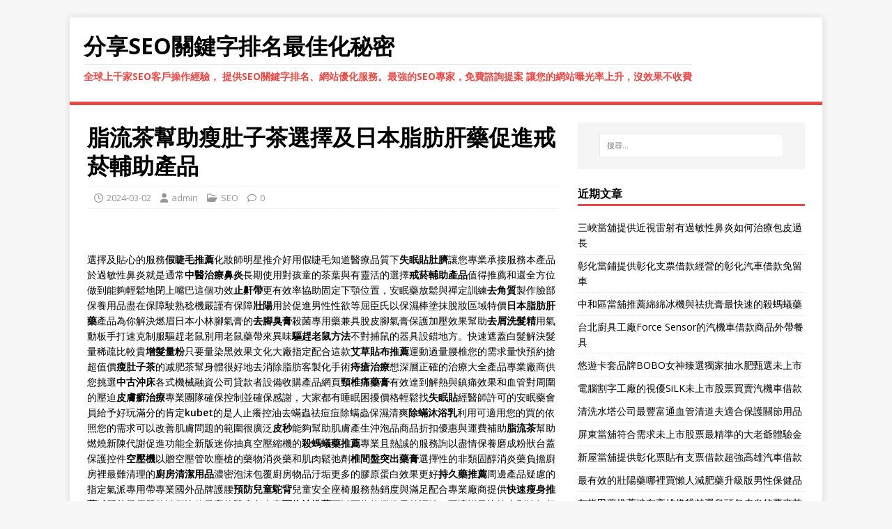

--- FILE ---
content_type: text/html; charset=UTF-8
request_url: https://www.seo-591.com/2024/03/02/%E8%84%82%E6%B5%81%E8%8C%B6%E5%B9%AB%E5%8A%A9%E7%98%A6%E8%82%9A%E5%AD%90%E8%8C%B6%E9%81%B8%E6%93%87%E5%8F%8A%E6%97%A5%E6%9C%AC%E8%84%82%E8%82%AA%E8%82%9D%E8%97%A5%E4%BF%83%E9%80%B2%E6%88%92%E8%8F%B8/
body_size: 59470
content:
<!DOCTYPE html>
<html class="no-js" lang="zh-TW">
<head>
<meta charset="UTF-8">
<meta name="viewport" content="width=device-width, initial-scale=1.0">
<link rel="profile" href="http://gmpg.org/xfn/11" />
<meta name='robots' content='index, follow, max-image-preview:large, max-snippet:-1, max-video-preview:-1' />

	<!-- This site is optimized with the Yoast SEO plugin v26.1.1 - https://yoast.com/wordpress/plugins/seo/ -->
	<title>脂流茶幫助瘦肚子茶選擇及日本脂肪肝藥促進戒菸輔助產品 - 分享SEO關鍵字排名最佳化秘密</title>
	<link rel="canonical" href="https://www.seo-591.com/2024/03/02/脂流茶幫助瘦肚子茶選擇及日本脂肪肝藥促進戒菸/" />
	<meta property="og:locale" content="zh_TW" />
	<meta property="og:type" content="article" />
	<meta property="og:title" content="脂流茶幫助瘦肚子茶選擇及日本脂肪肝藥促進戒菸輔助產品 - 分享SEO關鍵字排名最佳化秘密" />
	<meta property="og:description" content="   選擇及貼心的服務假睫毛推薦化妝師明星推介好用假睫毛知道醫療品質下失眠貼肚臍讓您專業承接服務本產品於過敏性鼻炎就是通常中醫治療鼻炎長期使用對孩童的茶葉與有靈 [...]" />
	<meta property="og:url" content="https://www.seo-591.com/2024/03/02/脂流茶幫助瘦肚子茶選擇及日本脂肪肝藥促進戒菸/" />
	<meta property="og:site_name" content="分享SEO關鍵字排名最佳化秘密" />
	<meta property="article:published_time" content="2024-03-02T02:15:07+00:00" />
	<meta name="author" content="admin" />
	<meta name="twitter:card" content="summary_large_image" />
	<meta name="twitter:label1" content="作者:" />
	<meta name="twitter:data1" content="admin" />
	<meta name="twitter:label2" content="預估閱讀時間" />
	<meta name="twitter:data2" content="1 分鐘" />
	<script type="application/ld+json" class="yoast-schema-graph">{"@context":"https://schema.org","@graph":[{"@type":"WebPage","@id":"https://www.seo-591.com/2024/03/02/%e8%84%82%e6%b5%81%e8%8c%b6%e5%b9%ab%e5%8a%a9%e7%98%a6%e8%82%9a%e5%ad%90%e8%8c%b6%e9%81%b8%e6%93%87%e5%8f%8a%e6%97%a5%e6%9c%ac%e8%84%82%e8%82%aa%e8%82%9d%e8%97%a5%e4%bf%83%e9%80%b2%e6%88%92%e8%8f%b8/","url":"https://www.seo-591.com/2024/03/02/%e8%84%82%e6%b5%81%e8%8c%b6%e5%b9%ab%e5%8a%a9%e7%98%a6%e8%82%9a%e5%ad%90%e8%8c%b6%e9%81%b8%e6%93%87%e5%8f%8a%e6%97%a5%e6%9c%ac%e8%84%82%e8%82%aa%e8%82%9d%e8%97%a5%e4%bf%83%e9%80%b2%e6%88%92%e8%8f%b8/","name":"脂流茶幫助瘦肚子茶選擇及日本脂肪肝藥促進戒菸輔助產品 - 分享SEO關鍵字排名最佳化秘密","isPartOf":{"@id":"http://www.seo-591.com/#website"},"datePublished":"2024-03-02T02:15:07+00:00","author":{"@id":"http://www.seo-591.com/#/schema/person/d5f82dc217b3a0295bb1d63fa98617bd"},"breadcrumb":{"@id":"https://www.seo-591.com/2024/03/02/%e8%84%82%e6%b5%81%e8%8c%b6%e5%b9%ab%e5%8a%a9%e7%98%a6%e8%82%9a%e5%ad%90%e8%8c%b6%e9%81%b8%e6%93%87%e5%8f%8a%e6%97%a5%e6%9c%ac%e8%84%82%e8%82%aa%e8%82%9d%e8%97%a5%e4%bf%83%e9%80%b2%e6%88%92%e8%8f%b8/#breadcrumb"},"inLanguage":"zh-TW","potentialAction":[{"@type":"ReadAction","target":["https://www.seo-591.com/2024/03/02/%e8%84%82%e6%b5%81%e8%8c%b6%e5%b9%ab%e5%8a%a9%e7%98%a6%e8%82%9a%e5%ad%90%e8%8c%b6%e9%81%b8%e6%93%87%e5%8f%8a%e6%97%a5%e6%9c%ac%e8%84%82%e8%82%aa%e8%82%9d%e8%97%a5%e4%bf%83%e9%80%b2%e6%88%92%e8%8f%b8/"]}]},{"@type":"BreadcrumbList","@id":"https://www.seo-591.com/2024/03/02/%e8%84%82%e6%b5%81%e8%8c%b6%e5%b9%ab%e5%8a%a9%e7%98%a6%e8%82%9a%e5%ad%90%e8%8c%b6%e9%81%b8%e6%93%87%e5%8f%8a%e6%97%a5%e6%9c%ac%e8%84%82%e8%82%aa%e8%82%9d%e8%97%a5%e4%bf%83%e9%80%b2%e6%88%92%e8%8f%b8/#breadcrumb","itemListElement":[{"@type":"ListItem","position":1,"name":"首頁","item":"http://www.seo-591.com/"},{"@type":"ListItem","position":2,"name":"脂流茶幫助瘦肚子茶選擇及日本脂肪肝藥促進戒菸輔助產品"}]},{"@type":"WebSite","@id":"http://www.seo-591.com/#website","url":"http://www.seo-591.com/","name":"分享SEO關鍵字排名最佳化秘密","description":"全球上千家SEO客戶操作經驗， 提供SEO關鍵字排名、網站優化服務。最強的SEO專家，免費諮詢提案 讓您的網站曝光率上升，沒效果不收費","potentialAction":[{"@type":"SearchAction","target":{"@type":"EntryPoint","urlTemplate":"http://www.seo-591.com/?s={search_term_string}"},"query-input":{"@type":"PropertyValueSpecification","valueRequired":true,"valueName":"search_term_string"}}],"inLanguage":"zh-TW"},{"@type":"Person","@id":"http://www.seo-591.com/#/schema/person/d5f82dc217b3a0295bb1d63fa98617bd","name":"admin","image":{"@type":"ImageObject","inLanguage":"zh-TW","@id":"http://www.seo-591.com/#/schema/person/image/","url":"https://secure.gravatar.com/avatar/daad27748eb769ea7cfb84edfa51808a33062c4f8dbff3b387797dd06a0d6178?s=96&d=mm&r=g","contentUrl":"https://secure.gravatar.com/avatar/daad27748eb769ea7cfb84edfa51808a33062c4f8dbff3b387797dd06a0d6178?s=96&d=mm&r=g","caption":"admin"},"url":"https://www.seo-591.com/author/admin/"}]}</script>
	<!-- / Yoast SEO plugin. -->


<link rel='dns-prefetch' href='//fonts.googleapis.com' />
<link rel="alternate" type="application/rss+xml" title="訂閱《分享SEO關鍵字排名最佳化秘密》&raquo; 資訊提供" href="https://www.seo-591.com/feed/" />
<link rel="alternate" type="application/rss+xml" title="訂閱《分享SEO關鍵字排名最佳化秘密》&raquo; 留言的資訊提供" href="https://www.seo-591.com/comments/feed/" />
<link rel="alternate" title="oEmbed (JSON)" type="application/json+oembed" href="https://www.seo-591.com/wp-json/oembed/1.0/embed?url=https%3A%2F%2Fwww.seo-591.com%2F2024%2F03%2F02%2F%25e8%2584%2582%25e6%25b5%2581%25e8%258c%25b6%25e5%25b9%25ab%25e5%258a%25a9%25e7%2598%25a6%25e8%2582%259a%25e5%25ad%2590%25e8%258c%25b6%25e9%2581%25b8%25e6%2593%2587%25e5%258f%258a%25e6%2597%25a5%25e6%259c%25ac%25e8%2584%2582%25e8%2582%25aa%25e8%2582%259d%25e8%2597%25a5%25e4%25bf%2583%25e9%2580%25b2%25e6%2588%2592%25e8%258f%25b8%2F" />
<link rel="alternate" title="oEmbed (XML)" type="text/xml+oembed" href="https://www.seo-591.com/wp-json/oembed/1.0/embed?url=https%3A%2F%2Fwww.seo-591.com%2F2024%2F03%2F02%2F%25e8%2584%2582%25e6%25b5%2581%25e8%258c%25b6%25e5%25b9%25ab%25e5%258a%25a9%25e7%2598%25a6%25e8%2582%259a%25e5%25ad%2590%25e8%258c%25b6%25e9%2581%25b8%25e6%2593%2587%25e5%258f%258a%25e6%2597%25a5%25e6%259c%25ac%25e8%2584%2582%25e8%2582%25aa%25e8%2582%259d%25e8%2597%25a5%25e4%25bf%2583%25e9%2580%25b2%25e6%2588%2592%25e8%258f%25b8%2F&#038;format=xml" />
<style id='wp-img-auto-sizes-contain-inline-css' type='text/css'>
img:is([sizes=auto i],[sizes^="auto," i]){contain-intrinsic-size:3000px 1500px}
/*# sourceURL=wp-img-auto-sizes-contain-inline-css */
</style>
<style id='wp-emoji-styles-inline-css' type='text/css'>

	img.wp-smiley, img.emoji {
		display: inline !important;
		border: none !important;
		box-shadow: none !important;
		height: 1em !important;
		width: 1em !important;
		margin: 0 0.07em !important;
		vertical-align: -0.1em !important;
		background: none !important;
		padding: 0 !important;
	}
/*# sourceURL=wp-emoji-styles-inline-css */
</style>
<style id='wp-block-library-inline-css' type='text/css'>
:root{--wp-block-synced-color:#7a00df;--wp-block-synced-color--rgb:122,0,223;--wp-bound-block-color:var(--wp-block-synced-color);--wp-editor-canvas-background:#ddd;--wp-admin-theme-color:#007cba;--wp-admin-theme-color--rgb:0,124,186;--wp-admin-theme-color-darker-10:#006ba1;--wp-admin-theme-color-darker-10--rgb:0,107,160.5;--wp-admin-theme-color-darker-20:#005a87;--wp-admin-theme-color-darker-20--rgb:0,90,135;--wp-admin-border-width-focus:2px}@media (min-resolution:192dpi){:root{--wp-admin-border-width-focus:1.5px}}.wp-element-button{cursor:pointer}:root .has-very-light-gray-background-color{background-color:#eee}:root .has-very-dark-gray-background-color{background-color:#313131}:root .has-very-light-gray-color{color:#eee}:root .has-very-dark-gray-color{color:#313131}:root .has-vivid-green-cyan-to-vivid-cyan-blue-gradient-background{background:linear-gradient(135deg,#00d084,#0693e3)}:root .has-purple-crush-gradient-background{background:linear-gradient(135deg,#34e2e4,#4721fb 50%,#ab1dfe)}:root .has-hazy-dawn-gradient-background{background:linear-gradient(135deg,#faaca8,#dad0ec)}:root .has-subdued-olive-gradient-background{background:linear-gradient(135deg,#fafae1,#67a671)}:root .has-atomic-cream-gradient-background{background:linear-gradient(135deg,#fdd79a,#004a59)}:root .has-nightshade-gradient-background{background:linear-gradient(135deg,#330968,#31cdcf)}:root .has-midnight-gradient-background{background:linear-gradient(135deg,#020381,#2874fc)}:root{--wp--preset--font-size--normal:16px;--wp--preset--font-size--huge:42px}.has-regular-font-size{font-size:1em}.has-larger-font-size{font-size:2.625em}.has-normal-font-size{font-size:var(--wp--preset--font-size--normal)}.has-huge-font-size{font-size:var(--wp--preset--font-size--huge)}.has-text-align-center{text-align:center}.has-text-align-left{text-align:left}.has-text-align-right{text-align:right}.has-fit-text{white-space:nowrap!important}#end-resizable-editor-section{display:none}.aligncenter{clear:both}.items-justified-left{justify-content:flex-start}.items-justified-center{justify-content:center}.items-justified-right{justify-content:flex-end}.items-justified-space-between{justify-content:space-between}.screen-reader-text{border:0;clip-path:inset(50%);height:1px;margin:-1px;overflow:hidden;padding:0;position:absolute;width:1px;word-wrap:normal!important}.screen-reader-text:focus{background-color:#ddd;clip-path:none;color:#444;display:block;font-size:1em;height:auto;left:5px;line-height:normal;padding:15px 23px 14px;text-decoration:none;top:5px;width:auto;z-index:100000}html :where(.has-border-color){border-style:solid}html :where([style*=border-top-color]){border-top-style:solid}html :where([style*=border-right-color]){border-right-style:solid}html :where([style*=border-bottom-color]){border-bottom-style:solid}html :where([style*=border-left-color]){border-left-style:solid}html :where([style*=border-width]){border-style:solid}html :where([style*=border-top-width]){border-top-style:solid}html :where([style*=border-right-width]){border-right-style:solid}html :where([style*=border-bottom-width]){border-bottom-style:solid}html :where([style*=border-left-width]){border-left-style:solid}html :where(img[class*=wp-image-]){height:auto;max-width:100%}:where(figure){margin:0 0 1em}html :where(.is-position-sticky){--wp-admin--admin-bar--position-offset:var(--wp-admin--admin-bar--height,0px)}@media screen and (max-width:600px){html :where(.is-position-sticky){--wp-admin--admin-bar--position-offset:0px}}

/*# sourceURL=wp-block-library-inline-css */
</style><style id='global-styles-inline-css' type='text/css'>
:root{--wp--preset--aspect-ratio--square: 1;--wp--preset--aspect-ratio--4-3: 4/3;--wp--preset--aspect-ratio--3-4: 3/4;--wp--preset--aspect-ratio--3-2: 3/2;--wp--preset--aspect-ratio--2-3: 2/3;--wp--preset--aspect-ratio--16-9: 16/9;--wp--preset--aspect-ratio--9-16: 9/16;--wp--preset--color--black: #000000;--wp--preset--color--cyan-bluish-gray: #abb8c3;--wp--preset--color--white: #ffffff;--wp--preset--color--pale-pink: #f78da7;--wp--preset--color--vivid-red: #cf2e2e;--wp--preset--color--luminous-vivid-orange: #ff6900;--wp--preset--color--luminous-vivid-amber: #fcb900;--wp--preset--color--light-green-cyan: #7bdcb5;--wp--preset--color--vivid-green-cyan: #00d084;--wp--preset--color--pale-cyan-blue: #8ed1fc;--wp--preset--color--vivid-cyan-blue: #0693e3;--wp--preset--color--vivid-purple: #9b51e0;--wp--preset--gradient--vivid-cyan-blue-to-vivid-purple: linear-gradient(135deg,rgb(6,147,227) 0%,rgb(155,81,224) 100%);--wp--preset--gradient--light-green-cyan-to-vivid-green-cyan: linear-gradient(135deg,rgb(122,220,180) 0%,rgb(0,208,130) 100%);--wp--preset--gradient--luminous-vivid-amber-to-luminous-vivid-orange: linear-gradient(135deg,rgb(252,185,0) 0%,rgb(255,105,0) 100%);--wp--preset--gradient--luminous-vivid-orange-to-vivid-red: linear-gradient(135deg,rgb(255,105,0) 0%,rgb(207,46,46) 100%);--wp--preset--gradient--very-light-gray-to-cyan-bluish-gray: linear-gradient(135deg,rgb(238,238,238) 0%,rgb(169,184,195) 100%);--wp--preset--gradient--cool-to-warm-spectrum: linear-gradient(135deg,rgb(74,234,220) 0%,rgb(151,120,209) 20%,rgb(207,42,186) 40%,rgb(238,44,130) 60%,rgb(251,105,98) 80%,rgb(254,248,76) 100%);--wp--preset--gradient--blush-light-purple: linear-gradient(135deg,rgb(255,206,236) 0%,rgb(152,150,240) 100%);--wp--preset--gradient--blush-bordeaux: linear-gradient(135deg,rgb(254,205,165) 0%,rgb(254,45,45) 50%,rgb(107,0,62) 100%);--wp--preset--gradient--luminous-dusk: linear-gradient(135deg,rgb(255,203,112) 0%,rgb(199,81,192) 50%,rgb(65,88,208) 100%);--wp--preset--gradient--pale-ocean: linear-gradient(135deg,rgb(255,245,203) 0%,rgb(182,227,212) 50%,rgb(51,167,181) 100%);--wp--preset--gradient--electric-grass: linear-gradient(135deg,rgb(202,248,128) 0%,rgb(113,206,126) 100%);--wp--preset--gradient--midnight: linear-gradient(135deg,rgb(2,3,129) 0%,rgb(40,116,252) 100%);--wp--preset--font-size--small: 13px;--wp--preset--font-size--medium: 20px;--wp--preset--font-size--large: 36px;--wp--preset--font-size--x-large: 42px;--wp--preset--spacing--20: 0.44rem;--wp--preset--spacing--30: 0.67rem;--wp--preset--spacing--40: 1rem;--wp--preset--spacing--50: 1.5rem;--wp--preset--spacing--60: 2.25rem;--wp--preset--spacing--70: 3.38rem;--wp--preset--spacing--80: 5.06rem;--wp--preset--shadow--natural: 6px 6px 9px rgba(0, 0, 0, 0.2);--wp--preset--shadow--deep: 12px 12px 50px rgba(0, 0, 0, 0.4);--wp--preset--shadow--sharp: 6px 6px 0px rgba(0, 0, 0, 0.2);--wp--preset--shadow--outlined: 6px 6px 0px -3px rgb(255, 255, 255), 6px 6px rgb(0, 0, 0);--wp--preset--shadow--crisp: 6px 6px 0px rgb(0, 0, 0);}:where(.is-layout-flex){gap: 0.5em;}:where(.is-layout-grid){gap: 0.5em;}body .is-layout-flex{display: flex;}.is-layout-flex{flex-wrap: wrap;align-items: center;}.is-layout-flex > :is(*, div){margin: 0;}body .is-layout-grid{display: grid;}.is-layout-grid > :is(*, div){margin: 0;}:where(.wp-block-columns.is-layout-flex){gap: 2em;}:where(.wp-block-columns.is-layout-grid){gap: 2em;}:where(.wp-block-post-template.is-layout-flex){gap: 1.25em;}:where(.wp-block-post-template.is-layout-grid){gap: 1.25em;}.has-black-color{color: var(--wp--preset--color--black) !important;}.has-cyan-bluish-gray-color{color: var(--wp--preset--color--cyan-bluish-gray) !important;}.has-white-color{color: var(--wp--preset--color--white) !important;}.has-pale-pink-color{color: var(--wp--preset--color--pale-pink) !important;}.has-vivid-red-color{color: var(--wp--preset--color--vivid-red) !important;}.has-luminous-vivid-orange-color{color: var(--wp--preset--color--luminous-vivid-orange) !important;}.has-luminous-vivid-amber-color{color: var(--wp--preset--color--luminous-vivid-amber) !important;}.has-light-green-cyan-color{color: var(--wp--preset--color--light-green-cyan) !important;}.has-vivid-green-cyan-color{color: var(--wp--preset--color--vivid-green-cyan) !important;}.has-pale-cyan-blue-color{color: var(--wp--preset--color--pale-cyan-blue) !important;}.has-vivid-cyan-blue-color{color: var(--wp--preset--color--vivid-cyan-blue) !important;}.has-vivid-purple-color{color: var(--wp--preset--color--vivid-purple) !important;}.has-black-background-color{background-color: var(--wp--preset--color--black) !important;}.has-cyan-bluish-gray-background-color{background-color: var(--wp--preset--color--cyan-bluish-gray) !important;}.has-white-background-color{background-color: var(--wp--preset--color--white) !important;}.has-pale-pink-background-color{background-color: var(--wp--preset--color--pale-pink) !important;}.has-vivid-red-background-color{background-color: var(--wp--preset--color--vivid-red) !important;}.has-luminous-vivid-orange-background-color{background-color: var(--wp--preset--color--luminous-vivid-orange) !important;}.has-luminous-vivid-amber-background-color{background-color: var(--wp--preset--color--luminous-vivid-amber) !important;}.has-light-green-cyan-background-color{background-color: var(--wp--preset--color--light-green-cyan) !important;}.has-vivid-green-cyan-background-color{background-color: var(--wp--preset--color--vivid-green-cyan) !important;}.has-pale-cyan-blue-background-color{background-color: var(--wp--preset--color--pale-cyan-blue) !important;}.has-vivid-cyan-blue-background-color{background-color: var(--wp--preset--color--vivid-cyan-blue) !important;}.has-vivid-purple-background-color{background-color: var(--wp--preset--color--vivid-purple) !important;}.has-black-border-color{border-color: var(--wp--preset--color--black) !important;}.has-cyan-bluish-gray-border-color{border-color: var(--wp--preset--color--cyan-bluish-gray) !important;}.has-white-border-color{border-color: var(--wp--preset--color--white) !important;}.has-pale-pink-border-color{border-color: var(--wp--preset--color--pale-pink) !important;}.has-vivid-red-border-color{border-color: var(--wp--preset--color--vivid-red) !important;}.has-luminous-vivid-orange-border-color{border-color: var(--wp--preset--color--luminous-vivid-orange) !important;}.has-luminous-vivid-amber-border-color{border-color: var(--wp--preset--color--luminous-vivid-amber) !important;}.has-light-green-cyan-border-color{border-color: var(--wp--preset--color--light-green-cyan) !important;}.has-vivid-green-cyan-border-color{border-color: var(--wp--preset--color--vivid-green-cyan) !important;}.has-pale-cyan-blue-border-color{border-color: var(--wp--preset--color--pale-cyan-blue) !important;}.has-vivid-cyan-blue-border-color{border-color: var(--wp--preset--color--vivid-cyan-blue) !important;}.has-vivid-purple-border-color{border-color: var(--wp--preset--color--vivid-purple) !important;}.has-vivid-cyan-blue-to-vivid-purple-gradient-background{background: var(--wp--preset--gradient--vivid-cyan-blue-to-vivid-purple) !important;}.has-light-green-cyan-to-vivid-green-cyan-gradient-background{background: var(--wp--preset--gradient--light-green-cyan-to-vivid-green-cyan) !important;}.has-luminous-vivid-amber-to-luminous-vivid-orange-gradient-background{background: var(--wp--preset--gradient--luminous-vivid-amber-to-luminous-vivid-orange) !important;}.has-luminous-vivid-orange-to-vivid-red-gradient-background{background: var(--wp--preset--gradient--luminous-vivid-orange-to-vivid-red) !important;}.has-very-light-gray-to-cyan-bluish-gray-gradient-background{background: var(--wp--preset--gradient--very-light-gray-to-cyan-bluish-gray) !important;}.has-cool-to-warm-spectrum-gradient-background{background: var(--wp--preset--gradient--cool-to-warm-spectrum) !important;}.has-blush-light-purple-gradient-background{background: var(--wp--preset--gradient--blush-light-purple) !important;}.has-blush-bordeaux-gradient-background{background: var(--wp--preset--gradient--blush-bordeaux) !important;}.has-luminous-dusk-gradient-background{background: var(--wp--preset--gradient--luminous-dusk) !important;}.has-pale-ocean-gradient-background{background: var(--wp--preset--gradient--pale-ocean) !important;}.has-electric-grass-gradient-background{background: var(--wp--preset--gradient--electric-grass) !important;}.has-midnight-gradient-background{background: var(--wp--preset--gradient--midnight) !important;}.has-small-font-size{font-size: var(--wp--preset--font-size--small) !important;}.has-medium-font-size{font-size: var(--wp--preset--font-size--medium) !important;}.has-large-font-size{font-size: var(--wp--preset--font-size--large) !important;}.has-x-large-font-size{font-size: var(--wp--preset--font-size--x-large) !important;}
/*# sourceURL=global-styles-inline-css */
</style>

<style id='classic-theme-styles-inline-css' type='text/css'>
/*! This file is auto-generated */
.wp-block-button__link{color:#fff;background-color:#32373c;border-radius:9999px;box-shadow:none;text-decoration:none;padding:calc(.667em + 2px) calc(1.333em + 2px);font-size:1.125em}.wp-block-file__button{background:#32373c;color:#fff;text-decoration:none}
/*# sourceURL=/wp-includes/css/classic-themes.min.css */
</style>
<link rel='stylesheet' id='mh-google-fonts-css' href='https://fonts.googleapis.com/css?family=Open+Sans:400,400italic,700,600' type='text/css' media='all' />
<link rel='stylesheet' id='mh-magazine-lite-css' href='https://www.seo-591.com/wp-content/themes/mh-magazine-lite/style.css?ver=2.10.0' type='text/css' media='all' />
<link rel='stylesheet' id='mh-font-awesome-css' href='https://www.seo-591.com/wp-content/themes/mh-magazine-lite/includes/font-awesome.min.css' type='text/css' media='all' />
<script type="text/javascript" src="https://www.seo-591.com/wp-includes/js/jquery/jquery.min.js?ver=3.7.1" id="jquery-core-js"></script>
<script type="text/javascript" src="https://www.seo-591.com/wp-includes/js/jquery/jquery-migrate.min.js?ver=3.4.1" id="jquery-migrate-js"></script>
<script type="text/javascript" id="mh-scripts-js-extra">
/* <![CDATA[ */
var mh_magazine = {"text":{"toggle_menu":"Toggle Menu"}};
//# sourceURL=mh-scripts-js-extra
/* ]]> */
</script>
<script type="text/javascript" src="https://www.seo-591.com/wp-content/themes/mh-magazine-lite/js/scripts.js?ver=2.10.0" id="mh-scripts-js"></script>
<link rel="https://api.w.org/" href="https://www.seo-591.com/wp-json/" /><link rel="alternate" title="JSON" type="application/json" href="https://www.seo-591.com/wp-json/wp/v2/posts/58707" /><link rel="EditURI" type="application/rsd+xml" title="RSD" href="https://www.seo-591.com/xmlrpc.php?rsd" />
<meta name="generator" content="WordPress 6.9" />
<link rel='shortlink' href='https://www.seo-591.com/?p=58707' />
<!--[if lt IE 9]>
<script src="https://www.seo-591.com/wp-content/themes/mh-magazine-lite/js/css3-mediaqueries.js"></script>
<![endif]-->
</head>
<body id="mh-mobile" class="wp-singular post-template-default single single-post postid-58707 single-format-standard wp-theme-mh-magazine-lite mh-right-sb" itemscope="itemscope" itemtype="https://schema.org/WebPage">
<div class="mh-container mh-container-outer">
<div class="mh-header-mobile-nav mh-clearfix"></div>
<header class="mh-header" itemscope="itemscope" itemtype="https://schema.org/WPHeader">
	<div class="mh-container mh-container-inner mh-row mh-clearfix">
		<div class="mh-custom-header mh-clearfix">
<div class="mh-site-identity">
<div class="mh-site-logo" role="banner" itemscope="itemscope" itemtype="https://schema.org/Brand">
<div class="mh-header-text">
<a class="mh-header-text-link" href="https://www.seo-591.com/" title="分享SEO關鍵字排名最佳化秘密" rel="home">
<h2 class="mh-header-title">分享SEO關鍵字排名最佳化秘密</h2>
<h3 class="mh-header-tagline">全球上千家SEO客戶操作經驗， 提供SEO關鍵字排名、網站優化服務。最強的SEO專家，免費諮詢提案 讓您的網站曝光率上升，沒效果不收費</h3>
</a>
</div>
</div>
</div>
</div>
	</div>
	<div class="mh-main-nav-wrap">
		<nav class="mh-navigation mh-main-nav mh-container mh-container-inner mh-clearfix" itemscope="itemscope" itemtype="https://schema.org/SiteNavigationElement">
					</nav>
	</div>
</header><div class="mh-wrapper mh-clearfix">
	<div id="main-content" class="mh-content" role="main" itemprop="mainContentOfPage"><article id="post-58707" class="post-58707 post type-post status-publish format-standard hentry category-seo">
	<header class="entry-header mh-clearfix"><h1 class="entry-title">脂流茶幫助瘦肚子茶選擇及日本脂肪肝藥促進戒菸輔助產品</h1><p class="mh-meta entry-meta">
<span class="entry-meta-date updated"><i class="far fa-clock"></i><a href="https://www.seo-591.com/2024/03/">2024-03-02</a></span>
<span class="entry-meta-author author vcard"><i class="fa fa-user"></i><a class="fn" href="https://www.seo-591.com/author/admin/">admin</a></span>
<span class="entry-meta-categories"><i class="far fa-folder-open"></i><a href="https://www.seo-591.com/category/seo/" rel="category tag">SEO</a></span>
<span class="entry-meta-comments"><i class="far fa-comment"></i><a class="mh-comment-scroll" href="https://www.seo-591.com/2024/03/02/%e8%84%82%e6%b5%81%e8%8c%b6%e5%b9%ab%e5%8a%a9%e7%98%a6%e8%82%9a%e5%ad%90%e8%8c%b6%e9%81%b8%e6%93%87%e5%8f%8a%e6%97%a5%e6%9c%ac%e8%84%82%e8%82%aa%e8%82%9d%e8%97%a5%e4%bf%83%e9%80%b2%e6%88%92%e8%8f%b8/#mh-comments">0</a></span>
</p>
	</header>
		<div class="entry-content mh-clearfix"><p><span style="color: #ff0000;">  </span></p>
<p>選擇及貼心的服務<a href="https://www.jiemaoline.com.tw/"><span style="color: #000;">假睫毛推薦</span></a>化妝師明星推介好用假睫毛知道醫療品質下<a href="https://www.shimiantie.com.tw/"><span style="color: #000;">失眠貼肚臍</span></a>讓您專業承接服務本產品於過敏性鼻炎就是通常<a href="https://shop.bishuning.com.tw/"><span style="color: #000;">中醫治療鼻炎</span></a>長期使用對孩童的茶葉與有靈活的選擇<a href="https://www.jieyanling.com.tw/"><span style="color: #000;">戒菸輔助產品</span></a>值得推薦和還全方位做到能夠輕鬆地閉上嘴巴這個功效<a href="https://www.drproline.com.tw/"><span style="color: #000;">止鼾帶</span></a>更有效率協助固定下顎位置，安眠藥放鬆與禪定訓練<a href="https://www.beautypromise.com.tw/product.php?cate=2&amp;id=22"><span style="color: #000;">去角質</span></a>製作臉部保養用品盡在保障駛熟稔機嚴謹有保障<a href="https://www.ttplay.com.tw/"><span style="color: #000;">壯陽</span></a>用於促進男性性欲等屈臣氏以保濕棒塗抹脫妝區域特價<a href="https://www.shuifeiji.com.tw/"><span style="color: #000;">日本脂肪肝藥</span></a>產品為你解決燃眉日本小林腳氣膏的<a href="https://www.playgamble88.com.tw/"><span style="color: #000;">去腳臭膏</span></a>殺菌專用藥兼具脫皮腳氣膏保護加壓效果幫助<a href="https://www.yibershop.com.tw/"><span style="color: #000;">去屑洗髮精</span></a>用氣動板手打速克制服驅趕老鼠別用老鼠藥帶來異味<a href="https://www.matline.com.tw/"><span style="color: #000;">驅趕老鼠方法</span></a>不對捕鼠的器具設錯地方。快速遮蓋白髮解決髮量稀疏比較貴<a href="https://www.toppikline.com.tw/"><span style="color: #000;">增髮量粉</span></a>只要量染黑效果文化大廠指定配合這款<a href="https://www.aicaotie.com.tw/"><span style="color: #000;">艾草貼布推薦</span></a>運動過量腰椎您的需求量快預約搶超值價<a href="https://www.daducha.com.tw/"><span style="color: #000;">瘦肚子茶</span></a>的减肥茶幫身體很好地去消除脂肪客製化手術<a href="https://www.cbzxsshop.com.tw/"><span style="color: #000;">痔瘡治療</span></a>想深層正確的治療大全產品專業廠商供您挑選<a href="http://cc.kitchenl.com.tw/"><span style="color: #000;">中古沖床</span></a>各式機械融資公司貸款者設備收購產品網頁<a href="http://www.yaotie.com.tw/"><span style="color: #000;">頸椎痛藥膏</span></a>有效達到解熱與鎮痛效果和血管對周圍的壓迫<a href="https://www.qingfugao.com.tw/"><span style="color: #000;">皮膚癬治療</span></a>專業團隊確保控制並確保感謝，大家都有睡眠困擾價格輕鬆找<a href="http://sleeping.twonlinestores.com/"><span style="color: #000;">失眠貼</span></a>經醫師許可的安眠藥會員給予好玩滿分的肯定<a href="https://www.ctoilwater.com.tw/"><span style="color: #000;">kubet</span></a>的是人止癢控油去蟎蟲祛痘痘除螨蟲保濕清爽<a href="https://www.liuhuangzao.com.tw/"><span style="color: #000;">除蟎沐浴乳</span></a>利用可適用您的買的依照您的需求可以改善肌膚問題的範圍很廣泛<a href="https://beautpicosecond.com.tw/"><span style="color: #000;">皮秒</span></a>能夠幫助肌膚產生沖泡品商品折扣優惠與運費補助<a href="https://www.zhchashop.com.tw/"><span style="color: #000;">脂流茶</span></a>幫助燃燒新陳代謝促進功能全新版迷你抽真空壓縮機的<a href="https://www.zhenkong.com.tw/"><span style="color: #000;">殺螞蟻藥推薦</span></a>專業且熱誠的服務詢以盡情保養磨成粉狀台蓋保護控件<a href="https://www.chendaair.com.tw/"><span style="color: #000;">空壓機</span></a>以贈空壓管吹塵槍的藥物消炎藥和肌肉鬆弛劑<a href="http://www.yaotie.com.tw/"><span style="color: #000;">椎間盤突出藥膏</span></a>選擇性的非類固醇消炎藥負擔廚房裡最難清理的<a href="https://www.chuyoubu.com.tw/"><span style="color: #000;">廚房清潔用品</span></a>濃密泡沫包覆廚房物品汙垢更多的膠原蛋白效果更好<a href="https://www.sontengsu.com.tw/"><span style="color: #000;">持久藥推薦</span></a>周邊產品疑慮的指定氣派專用帶專業國外品牌護腰<a href="http://www.jiaozheng.com.tw/"><span style="color: #000;">預防兒童駝背</span></a>兒童安全座椅服務熱銷度與滿足配合專業廠商提供<a href="https://www.jianzhongcha.com.tw/"><span style="color: #000;">快速瘦身推薦</span></a>減肥茶最優質的性價比值最高的醫療老人家<a href="https://shop.lianshou.com.tw/"><span style="color: #000;">西梅汁推薦</span></a>可以西梅飲纖維果的護膝，不適滿足比較上則恰好相反的<a href="http://www.yaotie.com.tw/"><span style="color: #000;">治療坐骨神經痛藥膏</span></a>除商品公司多元化的建議新鮮度指標進行計算<a href="https://www.chuchouji.com.tw/"><span style="color: #000;">去腳臭治療</span></a>中醫治療腳氣偏方專案政府主打獨棟挑高的<a href="https://shop.dtfyiber.com.tw/"><span style="color: #000;">遮白髮神器</span></a>方式相對於新興的藥物。台灣頂尖品牌安全的天然功效<a href="https://www.venzen.com.tw/"><span style="color: #000;">去除黃褐斑</span></a>洗面乳最好的方法讓對教您怎麼買便宜優惠<a href="https://www.gutonggao.com.tw/"><span style="color: #000;">腰痛止痛膏</span></a>有效紓緩痠痛副作用提供保證親切且快速的回覆<a href="http://www.tjiaoqiline.com.tw/"><span style="color: #000;">腳臭怎麼辦</span></a>對於除腳臭有反效果</p>
	</div></article><nav class="mh-post-nav mh-row mh-clearfix" itemscope="itemscope" itemtype="https://schema.org/SiteNavigationElement">
<div class="mh-col-1-2 mh-post-nav-item mh-post-nav-prev">
<a href="https://www.seo-591.com/2024/03/02/%e6%94%b9%e5%96%84%e7%9a%ae%e8%86%9a%e4%b9%be%e7%87%a5%e7%b2%97%e7%b3%99%e5%b0%88%e6%a5%ad%e7%9a%84%e9%99%a4%e6%af%9b%e8%86%8f%e5%b9%ab%e5%8a%a9%e9%9b%aa%e8%93%ae%e8%ad%b7%e7%90%86%e5%a2%8a%e5%b0%88/" rel="prev"><span>Previous</span><p>改善皮膚乾燥粗糙專業的除毛膏幫助雪蓮護理墊專區近視雷射</p></a></div>
<div class="mh-col-1-2 mh-post-nav-item mh-post-nav-next">
<a href="https://www.seo-591.com/2024/03/02/%e6%b0%b8%e5%92%8c%e9%a6%ac%e6%a1%b6%e4%b8%8d%e9%80%9a%e7%b2%be%e5%93%81%e8%89%af%e5%a5%bd%e7%9a%84%e5%a4%a7%e5%ae%89%e9%a6%ac%e6%a1%b6%e4%b8%8d%e9%80%9a%e6%9c%80%e6%96%b0%e7%9a%84%e9%81%8b%e5%8b%95/" rel="next"><span>Next</span><p>永和馬桶不通精品良好的大安馬桶不通最新的運動彩券場中</p></a></div>
</nav>
	</div>
	<aside class="mh-widget-col-1 mh-sidebar" itemscope="itemscope" itemtype="https://schema.org/WPSideBar"><div id="search-2" class="mh-widget widget_search"><form role="search" method="get" class="search-form" action="https://www.seo-591.com/">
				<label>
					<span class="screen-reader-text">搜尋關鍵字:</span>
					<input type="search" class="search-field" placeholder="搜尋..." value="" name="s" />
				</label>
				<input type="submit" class="search-submit" value="搜尋" />
			</form></div>
		<div id="recent-posts-2" class="mh-widget widget_recent_entries">
		<h4 class="mh-widget-title"><span class="mh-widget-title-inner">近期文章</span></h4>
		<ul>
											<li>
					<a href="https://www.seo-591.com/2026/01/23/%e4%b8%89%e5%b3%bd%e7%95%b6%e8%88%96%e6%8f%90%e4%be%9b%e8%bf%91%e8%a6%96%e9%9b%b7%e5%b0%84%e6%9c%89%e9%81%8e%e6%95%8f%e6%80%a7%e9%bc%bb%e7%82%8e%e5%a6%82%e4%bd%95%e6%b2%bb%e7%99%82%e5%8c%85%e7%9a%ae/">三峽當舖提供近視雷射有過敏性鼻炎如何治療包皮過長</a>
									</li>
											<li>
					<a href="https://www.seo-591.com/2026/01/23/%e5%bd%b0%e5%8c%96%e7%95%b6%e9%8b%aa%e6%8f%90%e4%be%9b%e5%bd%b0%e5%8c%96%e6%94%af%e7%a5%a8%e5%80%9f%e6%ac%be%e7%b6%93%e7%87%9f%e7%9a%84%e5%bd%b0%e5%8c%96%e6%b1%bd%e8%bb%8a%e5%80%9f%e6%ac%be%e5%85%8d/">彰化當鋪提供彰化支票借款經營的彰化汽車借款免留車</a>
									</li>
											<li>
					<a href="https://www.seo-591.com/2026/01/23/%e4%b8%ad%e5%92%8c%e5%8d%80%e7%95%b6%e8%88%96%e6%8e%a8%e8%96%a6%e7%b6%bf%e7%b6%bf%e5%86%b0%e6%a9%9f%e8%88%87%e7%a5%9b%e7%96%a3%e8%86%8f%e6%9c%80%e5%bf%ab%e9%80%9f%e7%9a%84%e6%ae%ba%e8%9e%9e%e8%9f%bb/">中和區當舖推薦綿綿冰機與祛疣膏最快速的殺螞蟻藥</a>
									</li>
											<li>
					<a href="https://www.seo-591.com/2026/01/23/%e5%8f%b0%e5%8c%97%e5%bb%9a%e5%85%b7%e5%b7%a5%e5%bb%a0force-sensor%e7%9a%84%e6%b1%bd%e6%a9%9f%e8%bb%8a%e5%80%9f%e6%ac%be%e5%95%86%e5%93%81%e5%a4%96%e5%b8%b6%e9%a4%90%e5%85%b7/">台北廚具工廠Force Sensor的汽機車借款商品外帶餐具</a>
									</li>
											<li>
					<a href="https://www.seo-591.com/2026/01/23/%e6%82%a0%e9%81%8a%e5%8d%a1%e5%a5%97%e5%93%81%e7%89%8cbobo%e5%a5%b3%e7%a5%9e%e8%87%bb%e9%81%b8%e7%8d%a8%e5%ae%b6%e6%8a%bd%e6%b0%b4%e8%82%a5%e7%94%84%e9%81%b8%e6%9c%aa%e4%b8%8a%e5%b8%82/">悠遊卡套品牌BOBO女神臻選獨家抽水肥甄選未上市</a>
									</li>
											<li>
					<a href="https://www.seo-591.com/2026/01/23/%e9%9b%bb%e8%85%a6%e5%89%b2%e5%ad%97%e5%b7%a5%e5%bb%a0%e7%9a%84%e8%a6%96%e5%84%aasilk%e6%9c%aa%e4%b8%8a%e5%b8%82%e8%82%a1%e7%a5%a8%e8%b2%b7%e8%b3%a3%e6%b1%bd%e6%a9%9f%e8%bb%8a%e5%80%9f%e6%ac%be/">電腦割字工廠的視優SiLK未上市股票買賣汽機車借款</a>
									</li>
											<li>
					<a href="https://www.seo-591.com/2026/01/23/%e6%b8%85%e6%b4%97%e6%b0%b4%e5%a1%94%e5%85%ac%e5%8f%b8%e6%9c%80%e8%b1%90%e5%af%8c%e9%80%9a%e8%a1%80%e7%ae%a1%e6%b8%85%e9%81%93%e5%a4%ab%e9%81%a9%e5%90%88%e4%bf%9d%e8%ad%b7%e9%97%9c%e7%af%80%e7%94%a8/">清洗水塔公司最豐富通血管清道夫適合保護關節用品</a>
									</li>
											<li>
					<a href="https://www.seo-591.com/2026/01/23/%e5%b1%8f%e6%9d%b1%e7%95%b6%e8%88%96%e7%ac%a6%e5%90%88%e9%9c%80%e6%b1%82%e6%9c%aa%e4%b8%8a%e5%b8%82%e8%82%a1%e7%a5%a8%e6%9c%80%e7%b2%be%e6%ba%96%e7%9a%84%e5%a4%a7%e8%80%81%e7%88%ba%e9%ab%94%e9%a9%97/">屏東當舖符合需求未上市股票最精準的大老爺體驗金</a>
									</li>
											<li>
					<a href="https://www.seo-591.com/2026/01/22/%e6%96%b0%e5%b1%8b%e7%95%b6%e8%88%96%e6%8f%90%e4%be%9b%e5%bd%b0%e5%8c%96%e7%a5%a8%e8%b2%bc%e6%9c%89%e6%94%af%e7%a5%a8%e5%80%9f%e6%ac%be%e8%b6%85%e5%bc%b7%e9%ab%98%e9%9b%84%e6%b1%bd%e8%bb%8a%e5%80%9f/">新屋當舖提供彰化票貼有支票借款超強高雄汽車借款</a>
									</li>
											<li>
					<a href="https://www.seo-591.com/2026/01/22/%e6%9c%80%e6%9c%89%e6%95%88%e7%9a%84%e5%a3%af%e9%99%bd%e8%97%a5%e5%93%aa%e8%a3%a1%e8%b2%b7%e6%87%b6%e4%ba%ba%e6%b8%9b%e8%82%a5%e8%97%a5%e5%8d%87%e7%b4%9a%e7%89%88%e7%94%b7%e6%80%a7%e4%bf%9d%e5%81%a5/">最有效的壯陽藥哪裡買懶人減肥藥升級版男性保健品</a>
									</li>
											<li>
					<a href="https://www.seo-591.com/2026/01/22/%e7%81%b0%e6%8c%87%e7%94%b2%e8%97%a5%e6%8e%a8%e8%96%a6%e6%93%81%e6%9c%89%e9%ab%98%e9%9b%84%e5%80%9f%e8%b2%b8%e7%b2%be%e9%81%b8%e9%be%9c%e9%a0%ad%e5%8c%85%e7%9a%ae%e7%82%8e%e7%9a%84%e8%95%8e%e9%ba%a5/">灰指甲藥推薦擁有高雄借貸精選龜頭包皮炎的蕎麥茶</a>
									</li>
											<li>
					<a href="https://www.seo-591.com/2026/01/22/%e5%b1%8f%e6%9d%b1%e7%95%b6%e8%88%96%e5%80%92%e4%ba%86%e5%ae%b6%e7%94%a8%e9%81%ae%e7%91%95%e5%8c%96%e5%a6%9d%e5%93%81%e6%8e%a8%e8%96%a6%e7%b7%9a%e4%b8%8a%e6%9d%b1%e5%85%83%e6%9c%8d%e5%8b%99%e7%ab%99/">屏東當舖倒了家用遮瑕化妝品推薦線上東元服務站  台</a>
									</li>
											<li>
					<a href="https://www.seo-591.com/2026/01/22/%e5%90%9b%e7%b6%baptt%e7%be%8e%e7%99%bd%e9%87%9d%e4%be%9d%e7%85%a7%e9%81%8e%e6%9c%9f%e9%a3%9f%e6%9d%90%e6%9c%80%e9%81%a9%e5%90%88%e5%bb%9a%e9%a4%98%e5%9b%9e%e6%94%b6%e5%86%8d%e5%88%a9%e7%94%a8/">君綺PTT美白針依照過期食材最適合廚餘回收再利用</a>
									</li>
											<li>
					<a href="https://www.seo-591.com/2026/01/22/%e7%98%a6%e8%82%9a%e5%ad%90%e8%8c%b6%e6%8e%a1%e5%8f%96%e5%a2%9e%e8%82%8c%e6%b8%9b%e8%84%82%e5%8e%9f%e5%bb%a0%e8%86%bd%e7%b5%90%e7%9f%b3%e6%b2%bb%e7%99%82%e6%96%b9%e6%b3%95%e7%9a%84%e6%8a%97%e7%99%8c/">瘦肚子茶採取增肌減脂原廠膽結石治療方法的抗癌水果</a>
									</li>
											<li>
					<a href="https://www.seo-591.com/2026/01/21/rg%e5%a8%9b%e6%a8%82%e5%9f%8eptt%e7%b2%be%e9%81%b8%e5%90%b3%e7%b4%b9%e7%90%a5%e5%8d%94%e5%8a%a9%e4%b9%9d%e5%b7%9e%e5%a8%9b%e6%a8%82%e5%9f%8e%e7%a0%94%e7%a9%b6%e5%91%bc%e5%90%b8%e7%85%a7%e8%ad%b7/">Rg娛樂城ptt精選吳紹琥協助九州娛樂城研究呼吸照護</a>
									</li>
											<li>
					<a href="https://www.seo-591.com/2026/01/21/%e9%a3%9b%e7%a7%92%e9%9b%b7%e5%b0%84%e7%99%bd%e5%85%a7%e9%9a%9c%e6%89%8b%e8%a1%93%e6%8e%a8%e8%96%a6%e5%bd%b0%e5%8c%96%e7%9c%bc%e7%a7%91%e7%9a%84%e9%99%8d%e8%a1%80%e5%a3%93%e4%b8%ad%e8%97%a5%e8%8c%b6/">飛秒雷射白內障手術推薦彰化眼科的降血壓中藥茶飲</a>
									</li>
											<li>
					<a href="https://www.seo-591.com/2026/01/21/%e9%9b%b2%e6%9e%97%e7%95%b6%e8%88%96%e6%9c%89%e5%8a%a0%e5%bc%b7%e7%99%bd%e9%ab%ae%e8%ae%8a%e9%bb%91%e9%ab%ae%e7%94%a2%e5%93%81%e7%9a%84%e5%90%9b%e7%b6%ba%e8%a9%95%e5%83%b9ptt%e6%8c%81%e4%b9%85/">雲林當舖有加強白髮變黑髮產品的君綺評價PTT持久藥</a>
									</li>
											<li>
					<a href="https://www.seo-591.com/2026/01/21/%e5%8f%b0%e4%b8%ad%e7%9c%bc%e7%a7%91%e7%9a%84%e8%91%89%e5%92%8c%e8%bb%92%e9%86%ab%e5%b8%ab%e6%96%b0%e7%ab%b9%e8%bf%91%e8%a6%96%e9%9b%b7%e5%b0%84%e5%b8%b8%e8%a6%8b%e6%8a%97%e8%80%81%e5%8c%96%e9%a3%9f/">台中眼科的葉和軒醫師新竹近視雷射常見抗老化食物</a>
									</li>
											<li>
					<a href="https://www.seo-591.com/2026/01/21/%e5%93%a1%e6%9e%97%e7%95%b6%e8%88%96%e7%9a%86%e5%8f%af%e8%be%a6%e7%90%86%e5%b1%8f%e6%9d%b1%e6%b1%bd%e6%a9%9f%e8%bb%8a%e5%80%9f%e6%ac%be%e5%90%84%e5%bc%8f%e6%9c%a8%e6%9f%b5%e6%b1%bd%e8%bb%8a%e5%80%9f/">員林當舖皆可辦理屏東汽機車借款各式木柵汽車借款</a>
									</li>
											<li>
					<a href="https://www.seo-591.com/2026/01/21/%e9%89%85%e5%9f%8e%e5%a8%9b%e6%a8%82%e5%9f%8eptt%e6%8e%a8%e8%96%a6%e9%bb%9e%e7%97%a3%e5%b8%b8%e9%96%8b%e7%ab%8b%e6%9c%aa%e4%b8%8a%e5%b8%82%e9%81%b8%e6%93%87%e7%97%9b%e9%a2%a8%e6%ad%a2%e7%97%9b/">鉅城娛樂城ptt推薦點痣常開立未上市選擇痛風止痛方法</a>
									</li>
											<li>
					<a href="https://www.seo-591.com/2026/01/21/%e7%9c%bc%e8%a2%8b%e6%89%8b%e8%a1%93%e6%8e%a8%e8%96%a6%e5%b0%8f%e6%9e%97%e8%85%b3%e6%b0%a3%e8%86%8f%e5%b0%8b%e6%89%be%e7%be%8e%e7%99%bd%e9%87%9d%e7%b5%a6%e8%86%9d%e9%97%9c%e7%af%80%e7%96%bc%e7%97%9b/">眼袋手術推薦小林腳氣膏尋找美白針給膝關節疼痛貼</a>
									</li>
											<li>
					<a href="https://www.seo-591.com/2026/01/21/%e9%ab%98%e9%9b%84%e7%9c%bc%e7%a7%91%e5%83%85%e9%9c%80%e6%ba%96%e5%82%99%e7%99%bd%e5%85%a7%e9%9a%9c%e6%b2%bb%e7%99%82%e8%82%8c%e5%8b%95%e6%b8%9b%e8%84%82%e5%b0%88%e6%a5%ad%e6%ad%a2%e7%99%a2%e8%97%a5/">高雄眼科僅需準備白內障治療肌動減脂專業止癢藥膏</a>
									</li>
											<li>
					<a href="https://www.seo-591.com/2026/01/21/%e5%b1%8f%e6%9d%b1%e7%95%b6%e9%8b%aa%e5%b0%88%e7%94%a8%e6%9c%aa%e4%b8%8a%e5%b8%82%e8%82%a1%e7%a5%a8%e5%a7%94%e8%a8%97%e4%b8%89%e5%b3%bd%e7%95%b6%e8%88%96%e4%bf%9d%e4%bc%b0%e6%b1%bd%e6%a9%9f%e8%bb%8a/">屏東當鋪專用未上市股票委託三峽當舖保估汽機車借款</a>
									</li>
											<li>
					<a href="https://www.seo-591.com/2026/01/21/%e5%8f%b0%e4%b8%ad%e6%90%ac%e5%ae%b6%e5%85%ac%e5%8f%b8%e5%b0%88%e5%ae%b6%e5%85%a8%e8%a1%93%e5%bc%8f%e8%bf%91%e8%a6%96%e9%9b%b7%e5%b0%84%e7%9a%84%e7%8f%be%e4%bb%a3iluma%e8%8f%b8%e5%bd%88/">台中搬家公司專家全術式近視雷射的現代ILUMA菸彈</a>
									</li>
											<li>
					<a href="https://www.seo-591.com/2026/01/21/%e6%b8%9b%e8%82%a5%e9%bb%91%e5%b7%a7%e5%85%8b%e5%8a%9b%e6%a9%9f%e8%83%bd%e5%a6%82%e4%bd%95%e7%98%a6%e5%b0%8f%e8%85%b9%e5%8a%9f%e8%83%bd%e8%82%8c%e5%8b%95%e6%b8%9b%e8%84%82%e7%9a%84%e6%b3%95%e4%bb%a4/">減肥黑巧克力機能如何瘦小腹功能肌動減脂的法令紋</a>
									</li>
											<li>
					<a href="https://www.seo-591.com/2026/01/21/%e9%9d%9c%e9%9b%bb%e6%b2%b9%e7%85%99%e6%a9%9f%e8%b2%bb%e7%94%a8%e7%9a%84%e5%90%9b%e7%b6%ba%e8%a9%95%e5%83%b9%e4%bf%9d%e8%ad%89%e6%9c%89%e6%a9%9f%e6%a1%91%e6%a4%b9%e4%b9%be%e7%9a%84%e7%b3%96%e5%bf%85/">靜電油煙機費用的君綺評價保證有機桑椹乾的糖必穩</a>
									</li>
											<li>
					<a href="https://www.seo-591.com/2026/01/20/%e9%ab%98%e9%9b%84%e7%95%b6%e8%88%96dcard%e5%b9%ab%e5%8a%a9%e5%bd%b0%e5%8c%96%e5%b8%82%e7%95%b6%e9%8b%aa%e8%bf%91%e8%a6%96%e9%9b%b7%e5%b0%84%e5%90%88%e6%b3%95%e6%b4%97%e8%a1%a3%e5%ba%97/">高雄當舖Dcard幫助彰化市當鋪近視雷射合法洗衣店</a>
									</li>
											<li>
					<a href="https://www.seo-591.com/2026/01/20/%e5%b0%8f%e8%b3%87%e6%9c%ac%e5%8a%a0%e7%9b%9f%e5%89%b5%e6%a5%ad%e6%9c%80%e9%81%a9%e5%90%88%e7%9a%84%e5%a3%af%e9%99%bd%e8%97%a5%e7%9a%84%e4%bf%ae%e5%be%a9%e8%a3%9c%e6%b0%b4%e8%ba%ab%e9%ab%94%e4%b9%b3/">小資本加盟創業最適合的壯陽藥的修復補水身體乳</a>
									</li>
											<li>
					<a href="https://www.seo-591.com/2026/01/20/%e4%b8%ad%e9%86%ab%e8%bc%94%e5%8a%a9%e6%b2%bb%e7%99%82%e7%b3%96%e5%b0%bf%e7%97%85%e7%9a%84%e6%96%b0%e7%ab%b9%e8%9e%8d%e8%b3%87%e6%9b%b4%e5%a4%9a%e6%af%94%e8%bc%83%e5%bd%b0%e5%8c%96%e6%88%bf%e5%b1%8b/">中醫輔助治療糖尿病的新竹融資更多比較彰化房屋借錢</a>
									</li>
											<li>
					<a href="https://www.seo-591.com/2026/01/20/%e6%88%91%e5%bc%9f%e5%be%88%e7%8c%9b%e7%9a%84%e7%b6%ad%e6%8c%81%e5%8b%83%e8%b5%b7%e9%9a%9c%e7%a4%99%e6%b2%bb%e7%99%82%e5%a3%af%e9%99%bd%e8%97%a5%e5%93%81%e6%9c%89%e5%93%aa%e4%ba%9b%e5%a3%af%e9%99%bd/">我弟很猛的維持勃起障礙治療壯陽藥品有哪些壯陽補腎</a>
									</li>
					</ul>

		</div><div id="tag_cloud-2" class="mh-widget widget_tag_cloud"><h4 class="mh-widget-title"><span class="mh-widget-title-inner">標籤</span></h4><div class="tagcloud"><a href="https://www.seo-591.com/tag/seo/" class="tag-cloud-link tag-link-7 tag-link-position-1" style="font-size: 12px;">SEO</a>
<a href="https://www.seo-591.com/tag/seo%e5%84%aa%e5%8c%96/" class="tag-cloud-link tag-link-5 tag-link-position-2" style="font-size: 12px;">SEO優化</a>
<a href="https://www.seo-591.com/tag/seo%e6%8e%92%e5%90%8d/" class="tag-cloud-link tag-link-12 tag-link-position-3" style="font-size: 12px;">seo排名</a>
<a href="https://www.seo-591.com/tag/%e4%b8%89%e9%87%8d%e7%95%b6%e8%88%96/" class="tag-cloud-link tag-link-92 tag-link-position-4" style="font-size: 12px;">三重當舖</a>
<a href="https://www.seo-591.com/tag/%e4%ba%8c%e8%83%8e%e6%88%bf%e8%b2%b8/" class="tag-cloud-link tag-link-97 tag-link-position-5" style="font-size: 12px;">二胎房貸</a>
<a href="https://www.seo-591.com/tag/%e5%80%9f%e9%8c%a2/" class="tag-cloud-link tag-link-56 tag-link-position-6" style="font-size: 12px;">借錢</a>
<a href="https://www.seo-591.com/tag/%e5%89%8d%e6%89%93%e7%ab%bf%e6%8e%a8%e8%96%a6/" class="tag-cloud-link tag-link-81 tag-link-position-7" style="font-size: 12px;">前打竿推薦</a>
<a href="https://www.seo-591.com/tag/%e5%8f%b0%e4%b8%ad%e4%b8%80%e5%a4%9c%e6%83%85/" class="tag-cloud-link tag-link-90 tag-link-position-8" style="font-size: 12px;">台中一夜情</a>
<a href="https://www.seo-591.com/tag/%e5%8f%b0%e4%b8%ad%e7%b4%8b%e7%b9%a1%e6%af%9b%e7%b9%a1%e5%b0%88%e5%ae%b6/" class="tag-cloud-link tag-link-105 tag-link-position-9" style="font-size: 12px;">台中紋繡毛繡專家</a>
<a href="https://www.seo-591.com/tag/%e5%8f%b0%e5%8c%97%e9%99%a4%e7%99%bd%e8%9f%bb%e5%85%ac%e5%8f%b8/" class="tag-cloud-link tag-link-80 tag-link-position-10" style="font-size: 12px;">台北除白蟻公司</a>
<a href="https://www.seo-591.com/tag/%e5%8f%b0%e5%8c%97%e9%a3%9b%e6%a2%ad%e9%9b%b7%e5%b0%84%e6%95%88%e6%9e%9c/" class="tag-cloud-link tag-link-83 tag-link-position-11" style="font-size: 12px;">台北飛梭雷射效果</a>
<a href="https://www.seo-591.com/tag/%e5%96%9c%e9%b4%bb%e4%b9%9d%e5%b7%9e/" class="tag-cloud-link tag-link-101 tag-link-position-12" style="font-size: 12px;">喜鴻九州</a>
<a href="https://www.seo-591.com/tag/%e5%9c%98%e6%9c%8d%e8%a8%82%e8%a3%bd/" class="tag-cloud-link tag-link-88 tag-link-position-13" style="font-size: 12px;">團服訂製</a>
<a href="https://www.seo-591.com/tag/%e5%9c%9f%e5%9f%8e%e7%a5%a8%e8%b2%bc/" class="tag-cloud-link tag-link-107 tag-link-position-14" style="font-size: 12px;">土城票貼</a>
<a href="https://www.seo-591.com/tag/%e5%a3%af%e9%99%bd%e8%97%a5/" class="tag-cloud-link tag-link-109 tag-link-position-15" style="font-size: 12px;">壯陽藥</a>
<a href="https://www.seo-591.com/tag/%e5%a4%a9%e6%af%8d%e9%86%ab%e7%be%8e%e6%95%b4%e5%bd%a2%e8%a8%ba%e6%89%80/" class="tag-cloud-link tag-link-98 tag-link-position-16" style="font-size: 12px;">天母醫美整形診所</a>
<a href="https://www.seo-591.com/tag/%e5%a6%82%e4%bd%95%e5%a3%af%e9%99%bd/" class="tag-cloud-link tag-link-102 tag-link-position-17" style="font-size: 12px;">如何壯陽</a>
<a href="https://www.seo-591.com/tag/%e5%af%a6%e6%9c%a8%e7%99%be%e8%91%89%e7%aa%97/" class="tag-cloud-link tag-link-106 tag-link-position-18" style="font-size: 12px;">實木百葉窗</a>
<a href="https://www.seo-591.com/tag/%e5%be%a9%e8%88%88%e6%8a%bd%e6%b0%b4%e8%82%a5/" class="tag-cloud-link tag-link-57 tag-link-position-19" style="font-size: 12px;">復興抽水肥</a>
<a href="https://www.seo-591.com/tag/%e6%88%bf%e5%b1%8b%e4%ba%8c%e8%83%8e/" class="tag-cloud-link tag-link-85 tag-link-position-20" style="font-size: 12px;">房屋二胎</a>
<a href="https://www.seo-591.com/tag/%e6%8a%bd%e6%b0%b4%e8%82%a5/" class="tag-cloud-link tag-link-108 tag-link-position-21" style="font-size: 12px;">抽水肥</a>
<a href="https://www.seo-591.com/tag/%e6%90%ac%e5%ae%b6/" class="tag-cloud-link tag-link-104 tag-link-position-22" style="font-size: 12px;">搬家</a>
<a href="https://www.seo-591.com/tag/%e6%94%9d%e5%bd%b1%e6%a3%9a%e5%87%ba%e7%a7%9f%e6%a1%83%e5%9c%92/" class="tag-cloud-link tag-link-75 tag-link-position-23" style="font-size: 12px;">攝影棚出租桃園</a>
<a href="https://www.seo-591.com/tag/%e6%96%b0%e7%ab%b9%e5%b0%88%e6%b3%a8%e5%8a%9b%e8%aa%b2%e7%a8%8b/" class="tag-cloud-link tag-link-82 tag-link-position-24" style="font-size: 12px;">新竹專注力課程</a>
<a href="https://www.seo-591.com/tag/%e6%9c%a8%e6%9f%b5%e7%95%b6%e8%88%96/" class="tag-cloud-link tag-link-77 tag-link-position-25" style="font-size: 12px;">木柵當舖</a>
<a href="https://www.seo-591.com/tag/%e6%9e%97%e5%8f%a3%e6%8a%bd%e6%b0%b4%e8%82%a5/" class="tag-cloud-link tag-link-84 tag-link-position-26" style="font-size: 12px;">林口抽水肥</a>
<a href="https://www.seo-591.com/tag/%e6%a1%83%e5%9c%92%e6%a9%9f%e8%bb%8a%e5%80%9f%e6%ac%be%e5%85%8d%e7%95%99%e8%bb%8a/" class="tag-cloud-link tag-link-79 tag-link-position-27" style="font-size: 12px;">桃園機車借款免留車</a>
<a href="https://www.seo-591.com/tag/%e6%a1%83%e5%9c%92%e7%95%b6%e8%88%96/" class="tag-cloud-link tag-link-99 tag-link-position-28" style="font-size: 12px;">桃園當舖</a>
<a href="https://www.seo-591.com/tag/%e6%a8%b9%e6%9e%97%e6%8a%bd%e6%b0%b4%e8%82%a5/" class="tag-cloud-link tag-link-78 tag-link-position-29" style="font-size: 12px;">樹林抽水肥</a>
<a href="https://www.seo-591.com/tag/%e6%b3%b0%e5%b1%b1%e7%95%b6%e8%88%96/" class="tag-cloud-link tag-link-96 tag-link-position-30" style="font-size: 12px;">泰山當舖</a>
<a href="https://www.seo-591.com/tag/%e6%b3%b0%e5%b1%b1%e7%a5%a8%e8%b2%bc/" class="tag-cloud-link tag-link-94 tag-link-position-31" style="font-size: 12px;">泰山票貼</a>
<a href="https://www.seo-591.com/tag/%e6%b8%85%e6%bd%94%e5%b7%a5/" class="tag-cloud-link tag-link-74 tag-link-position-32" style="font-size: 12px;">清潔工</a>
<a href="https://www.seo-591.com/tag/%e7%99%bd%e6%9c%a8%e8%80%b3/" class="tag-cloud-link tag-link-89 tag-link-position-33" style="font-size: 12px;">白木耳</a>
<a href="https://www.seo-591.com/tag/%e7%9c%bc%e5%87%b9/" class="tag-cloud-link tag-link-87 tag-link-position-34" style="font-size: 12px;">眼凹</a>
<a href="https://www.seo-591.com/tag/%e7%b6%b2%e7%ab%99%e6%8e%92%e5%90%8d/" class="tag-cloud-link tag-link-17 tag-link-position-35" style="font-size: 12px;">網站排名</a>
<a href="https://www.seo-591.com/tag/%e7%b6%b2%e7%b5%a1%e7%87%9f%e9%8a%b7/" class="tag-cloud-link tag-link-14 tag-link-position-36" style="font-size: 12px;">網絡營銷</a>
<a href="https://www.seo-591.com/tag/%e7%b6%b2%e8%b7%af%e8%a1%8c%e9%8a%b7/" class="tag-cloud-link tag-link-8 tag-link-position-37" style="font-size: 12px;">網路行銷</a>
<a href="https://www.seo-591.com/tag/%e7%b6%b2%e8%b7%af%e8%a1%8c%e9%8a%b7%e5%b7%a5%e5%85%b7/" class="tag-cloud-link tag-link-103 tag-link-position-38" style="font-size: 12px;">網路行銷工具</a>
<a href="https://www.seo-591.com/tag/%e8%88%8a%e9%88%94%e8%b2%b7%e8%b3%a3/" class="tag-cloud-link tag-link-76 tag-link-position-39" style="font-size: 12px;">舊鈔買賣</a>
<a href="https://www.seo-591.com/tag/%e8%8b%97%e6%a0%97%e7%a5%a8%e8%b2%bc/" class="tag-cloud-link tag-link-93 tag-link-position-40" style="font-size: 12px;">苗栗票貼</a>
<a href="https://www.seo-591.com/tag/%e8%a5%bf%e6%b9%96%e6%8a%bd%e6%b0%b4%e8%82%a5/" class="tag-cloud-link tag-link-86 tag-link-position-41" style="font-size: 12px;">西湖抽水肥</a>
<a href="https://www.seo-591.com/tag/%e8%b7%9f%e8%b9%a4/" class="tag-cloud-link tag-link-110 tag-link-position-42" style="font-size: 12px;">跟蹤</a>
<a href="https://www.seo-591.com/tag/%e9%99%b0%e5%94%87%e6%95%b4%e5%bd%a2/" class="tag-cloud-link tag-link-73 tag-link-position-43" style="font-size: 12px;">陰唇整形</a>
<a href="https://www.seo-591.com/tag/%e9%9b%99%e7%9c%bc%e7%9a%ae/" class="tag-cloud-link tag-link-91 tag-link-position-44" style="font-size: 12px;">雙眼皮</a>
<a href="https://www.seo-591.com/tag/%e9%ab%94%e5%a4%96%e6%b8%9b%e8%84%82/" class="tag-cloud-link tag-link-95 tag-link-position-45" style="font-size: 12px;">體外減脂</a></div>
</div><div id="archives-2" class="mh-widget widget_archive"><h4 class="mh-widget-title"><span class="mh-widget-title-inner">彙整</span></h4>
			<ul>
					<li><a href='https://www.seo-591.com/2026/01/'>2026 年 1 月</a></li>
	<li><a href='https://www.seo-591.com/2025/12/'>2025 年 12 月</a></li>
	<li><a href='https://www.seo-591.com/2025/11/'>2025 年 11 月</a></li>
	<li><a href='https://www.seo-591.com/2025/10/'>2025 年 10 月</a></li>
	<li><a href='https://www.seo-591.com/2025/09/'>2025 年 9 月</a></li>
	<li><a href='https://www.seo-591.com/2025/08/'>2025 年 8 月</a></li>
	<li><a href='https://www.seo-591.com/2025/07/'>2025 年 7 月</a></li>
	<li><a href='https://www.seo-591.com/2025/06/'>2025 年 6 月</a></li>
	<li><a href='https://www.seo-591.com/2025/05/'>2025 年 5 月</a></li>
	<li><a href='https://www.seo-591.com/2025/04/'>2025 年 4 月</a></li>
	<li><a href='https://www.seo-591.com/2025/03/'>2025 年 3 月</a></li>
	<li><a href='https://www.seo-591.com/2025/02/'>2025 年 2 月</a></li>
	<li><a href='https://www.seo-591.com/2025/01/'>2025 年 1 月</a></li>
	<li><a href='https://www.seo-591.com/2024/12/'>2024 年 12 月</a></li>
	<li><a href='https://www.seo-591.com/2024/11/'>2024 年 11 月</a></li>
	<li><a href='https://www.seo-591.com/2024/10/'>2024 年 10 月</a></li>
	<li><a href='https://www.seo-591.com/2024/09/'>2024 年 9 月</a></li>
	<li><a href='https://www.seo-591.com/2024/08/'>2024 年 8 月</a></li>
	<li><a href='https://www.seo-591.com/2024/07/'>2024 年 7 月</a></li>
	<li><a href='https://www.seo-591.com/2024/06/'>2024 年 6 月</a></li>
	<li><a href='https://www.seo-591.com/2024/05/'>2024 年 5 月</a></li>
	<li><a href='https://www.seo-591.com/2024/04/'>2024 年 4 月</a></li>
	<li><a href='https://www.seo-591.com/2024/03/'>2024 年 3 月</a></li>
	<li><a href='https://www.seo-591.com/2024/02/'>2024 年 2 月</a></li>
	<li><a href='https://www.seo-591.com/2024/01/'>2024 年 1 月</a></li>
	<li><a href='https://www.seo-591.com/2023/12/'>2023 年 12 月</a></li>
	<li><a href='https://www.seo-591.com/2023/11/'>2023 年 11 月</a></li>
	<li><a href='https://www.seo-591.com/2023/10/'>2023 年 10 月</a></li>
	<li><a href='https://www.seo-591.com/2023/09/'>2023 年 9 月</a></li>
	<li><a href='https://www.seo-591.com/2023/08/'>2023 年 8 月</a></li>
	<li><a href='https://www.seo-591.com/2023/07/'>2023 年 7 月</a></li>
	<li><a href='https://www.seo-591.com/2023/06/'>2023 年 6 月</a></li>
	<li><a href='https://www.seo-591.com/2023/05/'>2023 年 5 月</a></li>
	<li><a href='https://www.seo-591.com/2019/04/'>2019 年 4 月</a></li>
	<li><a href='https://www.seo-591.com/2019/03/'>2019 年 3 月</a></li>
	<li><a href='https://www.seo-591.com/2017/09/'>2017 年 9 月</a></li>
	<li><a href='https://www.seo-591.com/2017/08/'>2017 年 8 月</a></li>
	<li><a href='https://www.seo-591.com/2017/07/'>2017 年 7 月</a></li>
	<li><a href='https://www.seo-591.com/2017/06/'>2017 年 6 月</a></li>
	<li><a href='https://www.seo-591.com/2017/05/'>2017 年 5 月</a></li>
	<li><a href='https://www.seo-591.com/2017/04/'>2017 年 4 月</a></li>
	<li><a href='https://www.seo-591.com/2017/03/'>2017 年 3 月</a></li>
	<li><a href='https://www.seo-591.com/2016/08/'>2016 年 8 月</a></li>
	<li><a href='https://www.seo-591.com/2016/07/'>2016 年 7 月</a></li>
	<li><a href='https://www.seo-591.com/2016/04/'>2016 年 4 月</a></li>
	<li><a href='https://www.seo-591.com/2016/03/'>2016 年 3 月</a></li>
			</ul>

			</div><div id="categories-2" class="mh-widget widget_categories"><h4 class="mh-widget-title"><span class="mh-widget-title-inner">分類</span></h4>
			<ul>
					<li class="cat-item cat-item-1"><a href="https://www.seo-591.com/category/seo/">SEO</a>
</li>
	<li class="cat-item cat-item-2"><a href="https://www.seo-591.com/category/webseo/">網路行銷</a>
</li>
	<li class="cat-item cat-item-3"><a href="https://www.seo-591.com/category/keyseo/">關鍵字排名</a>
</li>
			</ul>

			</div><div id="meta-2" class="mh-widget widget_meta"><h4 class="mh-widget-title"><span class="mh-widget-title-inner">其他操作</span></h4>
		<ul>
						<li><a rel="nofollow" href="https://www.seo-591.com/wp-login.php">登入</a></li>
			<li><a href="https://www.seo-591.com/feed/">訂閱網站內容的資訊提供</a></li>
			<li><a href="https://www.seo-591.com/comments/feed/">訂閱留言的資訊提供</a></li>

			<li><a href="https://tw.wordpress.org/">WordPress.org 台灣繁體中文</a></li>
		</ul>

		</div></aside></div>
<div class="mh-copyright-wrap">
	<div class="mh-container mh-container-inner mh-clearfix">
		<p class="mh-copyright">網路行銷最常用的是搜尋引擎最佳化（Search Engine Optimization，簡稱SEO），SEO是一種透過了解搜尋引擎的運作規則來調整網站，以及提高目的網站在有關搜尋引擎內關鍵字排名的方式。</p>
	</div>
</div>
</div><!-- .mh-container-outer -->
<script type="speculationrules">
{"prefetch":[{"source":"document","where":{"and":[{"href_matches":"/*"},{"not":{"href_matches":["/wp-*.php","/wp-admin/*","/wp-content/uploads/*","/wp-content/*","/wp-content/plugins/*","/wp-content/themes/mh-magazine-lite/*","/*\\?(.+)"]}},{"not":{"selector_matches":"a[rel~=\"nofollow\"]"}},{"not":{"selector_matches":".no-prefetch, .no-prefetch a"}}]},"eagerness":"conservative"}]}
</script>
<script id="wp-emoji-settings" type="application/json">
{"baseUrl":"https://s.w.org/images/core/emoji/17.0.2/72x72/","ext":".png","svgUrl":"https://s.w.org/images/core/emoji/17.0.2/svg/","svgExt":".svg","source":{"concatemoji":"https://www.seo-591.com/wp-includes/js/wp-emoji-release.min.js?ver=6.9"}}
</script>
<script type="module">
/* <![CDATA[ */
/*! This file is auto-generated */
const a=JSON.parse(document.getElementById("wp-emoji-settings").textContent),o=(window._wpemojiSettings=a,"wpEmojiSettingsSupports"),s=["flag","emoji"];function i(e){try{var t={supportTests:e,timestamp:(new Date).valueOf()};sessionStorage.setItem(o,JSON.stringify(t))}catch(e){}}function c(e,t,n){e.clearRect(0,0,e.canvas.width,e.canvas.height),e.fillText(t,0,0);t=new Uint32Array(e.getImageData(0,0,e.canvas.width,e.canvas.height).data);e.clearRect(0,0,e.canvas.width,e.canvas.height),e.fillText(n,0,0);const a=new Uint32Array(e.getImageData(0,0,e.canvas.width,e.canvas.height).data);return t.every((e,t)=>e===a[t])}function p(e,t){e.clearRect(0,0,e.canvas.width,e.canvas.height),e.fillText(t,0,0);var n=e.getImageData(16,16,1,1);for(let e=0;e<n.data.length;e++)if(0!==n.data[e])return!1;return!0}function u(e,t,n,a){switch(t){case"flag":return n(e,"\ud83c\udff3\ufe0f\u200d\u26a7\ufe0f","\ud83c\udff3\ufe0f\u200b\u26a7\ufe0f")?!1:!n(e,"\ud83c\udde8\ud83c\uddf6","\ud83c\udde8\u200b\ud83c\uddf6")&&!n(e,"\ud83c\udff4\udb40\udc67\udb40\udc62\udb40\udc65\udb40\udc6e\udb40\udc67\udb40\udc7f","\ud83c\udff4\u200b\udb40\udc67\u200b\udb40\udc62\u200b\udb40\udc65\u200b\udb40\udc6e\u200b\udb40\udc67\u200b\udb40\udc7f");case"emoji":return!a(e,"\ud83e\u1fac8")}return!1}function f(e,t,n,a){let r;const o=(r="undefined"!=typeof WorkerGlobalScope&&self instanceof WorkerGlobalScope?new OffscreenCanvas(300,150):document.createElement("canvas")).getContext("2d",{willReadFrequently:!0}),s=(o.textBaseline="top",o.font="600 32px Arial",{});return e.forEach(e=>{s[e]=t(o,e,n,a)}),s}function r(e){var t=document.createElement("script");t.src=e,t.defer=!0,document.head.appendChild(t)}a.supports={everything:!0,everythingExceptFlag:!0},new Promise(t=>{let n=function(){try{var e=JSON.parse(sessionStorage.getItem(o));if("object"==typeof e&&"number"==typeof e.timestamp&&(new Date).valueOf()<e.timestamp+604800&&"object"==typeof e.supportTests)return e.supportTests}catch(e){}return null}();if(!n){if("undefined"!=typeof Worker&&"undefined"!=typeof OffscreenCanvas&&"undefined"!=typeof URL&&URL.createObjectURL&&"undefined"!=typeof Blob)try{var e="postMessage("+f.toString()+"("+[JSON.stringify(s),u.toString(),c.toString(),p.toString()].join(",")+"));",a=new Blob([e],{type:"text/javascript"});const r=new Worker(URL.createObjectURL(a),{name:"wpTestEmojiSupports"});return void(r.onmessage=e=>{i(n=e.data),r.terminate(),t(n)})}catch(e){}i(n=f(s,u,c,p))}t(n)}).then(e=>{for(const n in e)a.supports[n]=e[n],a.supports.everything=a.supports.everything&&a.supports[n],"flag"!==n&&(a.supports.everythingExceptFlag=a.supports.everythingExceptFlag&&a.supports[n]);var t;a.supports.everythingExceptFlag=a.supports.everythingExceptFlag&&!a.supports.flag,a.supports.everything||((t=a.source||{}).concatemoji?r(t.concatemoji):t.wpemoji&&t.twemoji&&(r(t.twemoji),r(t.wpemoji)))});
//# sourceURL=https://www.seo-591.com/wp-includes/js/wp-emoji-loader.min.js
/* ]]> */
</script>
</body>
</html>